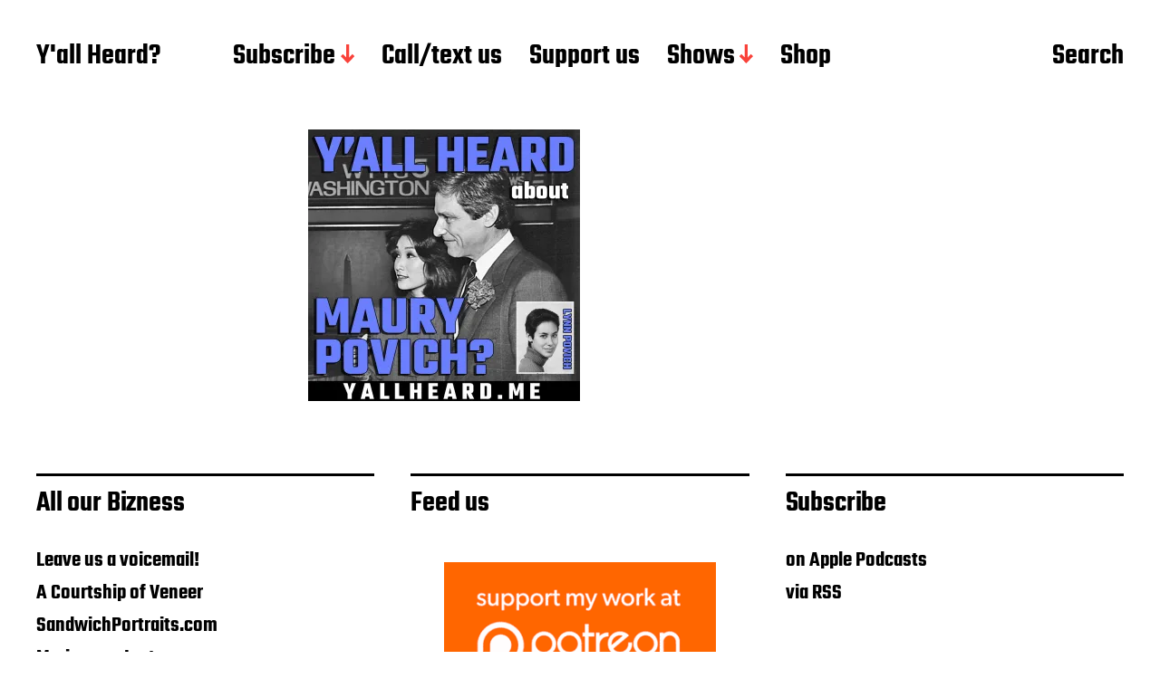

--- FILE ---
content_type: text/html; charset=UTF-8
request_url: https://yallheard.me/816/
body_size: 34729
content:
<!DOCTYPE html>

<html class="no-js" lang="en-US">

	<head>

		<meta http-equiv="content-type" content="text/html" charset="UTF-8" />
		<meta name="viewport" content="width=device-width, initial-scale=1.0" >

		<link rel="profile" href="http://gmpg.org/xfn/11">

		<title>Y&#039;all Heard?</title>
<meta name='robots' content='max-image-preview:large' />
<link rel='dns-prefetch' href='//stats.wp.com' />
<link rel='dns-prefetch' href='//v0.wordpress.com' />
<link rel='preconnect' href='//i0.wp.com' />
<link rel="alternate" type="application/rss+xml" title="Y&#039;all Heard? &raquo; Feed" href="https://yallheard.me/feed/" />
<link rel="alternate" title="oEmbed (JSON)" type="application/json+oembed" href="https://yallheard.me/wp-json/oembed/1.0/embed?url=https%3A%2F%2Fyallheard.me%2F816%2F" />
<link rel="alternate" title="oEmbed (XML)" type="text/xml+oembed" href="https://yallheard.me/wp-json/oembed/1.0/embed?url=https%3A%2F%2Fyallheard.me%2F816%2F&#038;format=xml" />
<style id='wp-img-auto-sizes-contain-inline-css' type='text/css'>
img:is([sizes=auto i],[sizes^="auto," i]){contain-intrinsic-size:3000px 1500px}
/*# sourceURL=wp-img-auto-sizes-contain-inline-css */
</style>
<style id='wp-emoji-styles-inline-css' type='text/css'>

	img.wp-smiley, img.emoji {
		display: inline !important;
		border: none !important;
		box-shadow: none !important;
		height: 1em !important;
		width: 1em !important;
		margin: 0 0.07em !important;
		vertical-align: -0.1em !important;
		background: none !important;
		padding: 0 !important;
	}
/*# sourceURL=wp-emoji-styles-inline-css */
</style>
<style id='wp-block-library-inline-css' type='text/css'>
:root{--wp-block-synced-color:#7a00df;--wp-block-synced-color--rgb:122,0,223;--wp-bound-block-color:var(--wp-block-synced-color);--wp-editor-canvas-background:#ddd;--wp-admin-theme-color:#007cba;--wp-admin-theme-color--rgb:0,124,186;--wp-admin-theme-color-darker-10:#006ba1;--wp-admin-theme-color-darker-10--rgb:0,107,160.5;--wp-admin-theme-color-darker-20:#005a87;--wp-admin-theme-color-darker-20--rgb:0,90,135;--wp-admin-border-width-focus:2px}@media (min-resolution:192dpi){:root{--wp-admin-border-width-focus:1.5px}}.wp-element-button{cursor:pointer}:root .has-very-light-gray-background-color{background-color:#eee}:root .has-very-dark-gray-background-color{background-color:#313131}:root .has-very-light-gray-color{color:#eee}:root .has-very-dark-gray-color{color:#313131}:root .has-vivid-green-cyan-to-vivid-cyan-blue-gradient-background{background:linear-gradient(135deg,#00d084,#0693e3)}:root .has-purple-crush-gradient-background{background:linear-gradient(135deg,#34e2e4,#4721fb 50%,#ab1dfe)}:root .has-hazy-dawn-gradient-background{background:linear-gradient(135deg,#faaca8,#dad0ec)}:root .has-subdued-olive-gradient-background{background:linear-gradient(135deg,#fafae1,#67a671)}:root .has-atomic-cream-gradient-background{background:linear-gradient(135deg,#fdd79a,#004a59)}:root .has-nightshade-gradient-background{background:linear-gradient(135deg,#330968,#31cdcf)}:root .has-midnight-gradient-background{background:linear-gradient(135deg,#020381,#2874fc)}:root{--wp--preset--font-size--normal:16px;--wp--preset--font-size--huge:42px}.has-regular-font-size{font-size:1em}.has-larger-font-size{font-size:2.625em}.has-normal-font-size{font-size:var(--wp--preset--font-size--normal)}.has-huge-font-size{font-size:var(--wp--preset--font-size--huge)}.has-text-align-center{text-align:center}.has-text-align-left{text-align:left}.has-text-align-right{text-align:right}.has-fit-text{white-space:nowrap!important}#end-resizable-editor-section{display:none}.aligncenter{clear:both}.items-justified-left{justify-content:flex-start}.items-justified-center{justify-content:center}.items-justified-right{justify-content:flex-end}.items-justified-space-between{justify-content:space-between}.screen-reader-text{border:0;clip-path:inset(50%);height:1px;margin:-1px;overflow:hidden;padding:0;position:absolute;width:1px;word-wrap:normal!important}.screen-reader-text:focus{background-color:#ddd;clip-path:none;color:#444;display:block;font-size:1em;height:auto;left:5px;line-height:normal;padding:15px 23px 14px;text-decoration:none;top:5px;width:auto;z-index:100000}html :where(.has-border-color){border-style:solid}html :where([style*=border-top-color]){border-top-style:solid}html :where([style*=border-right-color]){border-right-style:solid}html :where([style*=border-bottom-color]){border-bottom-style:solid}html :where([style*=border-left-color]){border-left-style:solid}html :where([style*=border-width]){border-style:solid}html :where([style*=border-top-width]){border-top-style:solid}html :where([style*=border-right-width]){border-right-style:solid}html :where([style*=border-bottom-width]){border-bottom-style:solid}html :where([style*=border-left-width]){border-left-style:solid}html :where(img[class*=wp-image-]){height:auto;max-width:100%}:where(figure){margin:0 0 1em}html :where(.is-position-sticky){--wp-admin--admin-bar--position-offset:var(--wp-admin--admin-bar--height,0px)}@media screen and (max-width:600px){html :where(.is-position-sticky){--wp-admin--admin-bar--position-offset:0px}}

/*# sourceURL=wp-block-library-inline-css */
</style><style id='global-styles-inline-css' type='text/css'>
:root{--wp--preset--aspect-ratio--square: 1;--wp--preset--aspect-ratio--4-3: 4/3;--wp--preset--aspect-ratio--3-4: 3/4;--wp--preset--aspect-ratio--3-2: 3/2;--wp--preset--aspect-ratio--2-3: 2/3;--wp--preset--aspect-ratio--16-9: 16/9;--wp--preset--aspect-ratio--9-16: 9/16;--wp--preset--color--black: #000000;--wp--preset--color--cyan-bluish-gray: #abb8c3;--wp--preset--color--white: #FFF;--wp--preset--color--pale-pink: #f78da7;--wp--preset--color--vivid-red: #cf2e2e;--wp--preset--color--luminous-vivid-orange: #ff6900;--wp--preset--color--luminous-vivid-amber: #fcb900;--wp--preset--color--light-green-cyan: #7bdcb5;--wp--preset--color--vivid-green-cyan: #00d084;--wp--preset--color--pale-cyan-blue: #8ed1fc;--wp--preset--color--vivid-cyan-blue: #0693e3;--wp--preset--color--vivid-purple: #9b51e0;--wp--preset--color--accent: #F9423A;--wp--preset--color--dark-gray: #333333;--wp--preset--color--gray: #767676;--wp--preset--color--light-gray: #DDDDDD;--wp--preset--gradient--vivid-cyan-blue-to-vivid-purple: linear-gradient(135deg,rgb(6,147,227) 0%,rgb(155,81,224) 100%);--wp--preset--gradient--light-green-cyan-to-vivid-green-cyan: linear-gradient(135deg,rgb(122,220,180) 0%,rgb(0,208,130) 100%);--wp--preset--gradient--luminous-vivid-amber-to-luminous-vivid-orange: linear-gradient(135deg,rgb(252,185,0) 0%,rgb(255,105,0) 100%);--wp--preset--gradient--luminous-vivid-orange-to-vivid-red: linear-gradient(135deg,rgb(255,105,0) 0%,rgb(207,46,46) 100%);--wp--preset--gradient--very-light-gray-to-cyan-bluish-gray: linear-gradient(135deg,rgb(238,238,238) 0%,rgb(169,184,195) 100%);--wp--preset--gradient--cool-to-warm-spectrum: linear-gradient(135deg,rgb(74,234,220) 0%,rgb(151,120,209) 20%,rgb(207,42,186) 40%,rgb(238,44,130) 60%,rgb(251,105,98) 80%,rgb(254,248,76) 100%);--wp--preset--gradient--blush-light-purple: linear-gradient(135deg,rgb(255,206,236) 0%,rgb(152,150,240) 100%);--wp--preset--gradient--blush-bordeaux: linear-gradient(135deg,rgb(254,205,165) 0%,rgb(254,45,45) 50%,rgb(107,0,62) 100%);--wp--preset--gradient--luminous-dusk: linear-gradient(135deg,rgb(255,203,112) 0%,rgb(199,81,192) 50%,rgb(65,88,208) 100%);--wp--preset--gradient--pale-ocean: linear-gradient(135deg,rgb(255,245,203) 0%,rgb(182,227,212) 50%,rgb(51,167,181) 100%);--wp--preset--gradient--electric-grass: linear-gradient(135deg,rgb(202,248,128) 0%,rgb(113,206,126) 100%);--wp--preset--gradient--midnight: linear-gradient(135deg,rgb(2,3,129) 0%,rgb(40,116,252) 100%);--wp--preset--font-size--small: 16px;--wp--preset--font-size--medium: 20px;--wp--preset--font-size--large: 24px;--wp--preset--font-size--x-large: 42px;--wp--preset--font-size--regular: 20px;--wp--preset--font-size--larger: 32px;--wp--preset--spacing--20: 0.44rem;--wp--preset--spacing--30: 0.67rem;--wp--preset--spacing--40: 1rem;--wp--preset--spacing--50: 1.5rem;--wp--preset--spacing--60: 2.25rem;--wp--preset--spacing--70: 3.38rem;--wp--preset--spacing--80: 5.06rem;--wp--preset--shadow--natural: 6px 6px 9px rgba(0, 0, 0, 0.2);--wp--preset--shadow--deep: 12px 12px 50px rgba(0, 0, 0, 0.4);--wp--preset--shadow--sharp: 6px 6px 0px rgba(0, 0, 0, 0.2);--wp--preset--shadow--outlined: 6px 6px 0px -3px rgb(255, 255, 255), 6px 6px rgb(0, 0, 0);--wp--preset--shadow--crisp: 6px 6px 0px rgb(0, 0, 0);}:where(.is-layout-flex){gap: 0.5em;}:where(.is-layout-grid){gap: 0.5em;}body .is-layout-flex{display: flex;}.is-layout-flex{flex-wrap: wrap;align-items: center;}.is-layout-flex > :is(*, div){margin: 0;}body .is-layout-grid{display: grid;}.is-layout-grid > :is(*, div){margin: 0;}:where(.wp-block-columns.is-layout-flex){gap: 2em;}:where(.wp-block-columns.is-layout-grid){gap: 2em;}:where(.wp-block-post-template.is-layout-flex){gap: 1.25em;}:where(.wp-block-post-template.is-layout-grid){gap: 1.25em;}.has-black-color{color: var(--wp--preset--color--black) !important;}.has-cyan-bluish-gray-color{color: var(--wp--preset--color--cyan-bluish-gray) !important;}.has-white-color{color: var(--wp--preset--color--white) !important;}.has-pale-pink-color{color: var(--wp--preset--color--pale-pink) !important;}.has-vivid-red-color{color: var(--wp--preset--color--vivid-red) !important;}.has-luminous-vivid-orange-color{color: var(--wp--preset--color--luminous-vivid-orange) !important;}.has-luminous-vivid-amber-color{color: var(--wp--preset--color--luminous-vivid-amber) !important;}.has-light-green-cyan-color{color: var(--wp--preset--color--light-green-cyan) !important;}.has-vivid-green-cyan-color{color: var(--wp--preset--color--vivid-green-cyan) !important;}.has-pale-cyan-blue-color{color: var(--wp--preset--color--pale-cyan-blue) !important;}.has-vivid-cyan-blue-color{color: var(--wp--preset--color--vivid-cyan-blue) !important;}.has-vivid-purple-color{color: var(--wp--preset--color--vivid-purple) !important;}.has-black-background-color{background-color: var(--wp--preset--color--black) !important;}.has-cyan-bluish-gray-background-color{background-color: var(--wp--preset--color--cyan-bluish-gray) !important;}.has-white-background-color{background-color: var(--wp--preset--color--white) !important;}.has-pale-pink-background-color{background-color: var(--wp--preset--color--pale-pink) !important;}.has-vivid-red-background-color{background-color: var(--wp--preset--color--vivid-red) !important;}.has-luminous-vivid-orange-background-color{background-color: var(--wp--preset--color--luminous-vivid-orange) !important;}.has-luminous-vivid-amber-background-color{background-color: var(--wp--preset--color--luminous-vivid-amber) !important;}.has-light-green-cyan-background-color{background-color: var(--wp--preset--color--light-green-cyan) !important;}.has-vivid-green-cyan-background-color{background-color: var(--wp--preset--color--vivid-green-cyan) !important;}.has-pale-cyan-blue-background-color{background-color: var(--wp--preset--color--pale-cyan-blue) !important;}.has-vivid-cyan-blue-background-color{background-color: var(--wp--preset--color--vivid-cyan-blue) !important;}.has-vivid-purple-background-color{background-color: var(--wp--preset--color--vivid-purple) !important;}.has-black-border-color{border-color: var(--wp--preset--color--black) !important;}.has-cyan-bluish-gray-border-color{border-color: var(--wp--preset--color--cyan-bluish-gray) !important;}.has-white-border-color{border-color: var(--wp--preset--color--white) !important;}.has-pale-pink-border-color{border-color: var(--wp--preset--color--pale-pink) !important;}.has-vivid-red-border-color{border-color: var(--wp--preset--color--vivid-red) !important;}.has-luminous-vivid-orange-border-color{border-color: var(--wp--preset--color--luminous-vivid-orange) !important;}.has-luminous-vivid-amber-border-color{border-color: var(--wp--preset--color--luminous-vivid-amber) !important;}.has-light-green-cyan-border-color{border-color: var(--wp--preset--color--light-green-cyan) !important;}.has-vivid-green-cyan-border-color{border-color: var(--wp--preset--color--vivid-green-cyan) !important;}.has-pale-cyan-blue-border-color{border-color: var(--wp--preset--color--pale-cyan-blue) !important;}.has-vivid-cyan-blue-border-color{border-color: var(--wp--preset--color--vivid-cyan-blue) !important;}.has-vivid-purple-border-color{border-color: var(--wp--preset--color--vivid-purple) !important;}.has-vivid-cyan-blue-to-vivid-purple-gradient-background{background: var(--wp--preset--gradient--vivid-cyan-blue-to-vivid-purple) !important;}.has-light-green-cyan-to-vivid-green-cyan-gradient-background{background: var(--wp--preset--gradient--light-green-cyan-to-vivid-green-cyan) !important;}.has-luminous-vivid-amber-to-luminous-vivid-orange-gradient-background{background: var(--wp--preset--gradient--luminous-vivid-amber-to-luminous-vivid-orange) !important;}.has-luminous-vivid-orange-to-vivid-red-gradient-background{background: var(--wp--preset--gradient--luminous-vivid-orange-to-vivid-red) !important;}.has-very-light-gray-to-cyan-bluish-gray-gradient-background{background: var(--wp--preset--gradient--very-light-gray-to-cyan-bluish-gray) !important;}.has-cool-to-warm-spectrum-gradient-background{background: var(--wp--preset--gradient--cool-to-warm-spectrum) !important;}.has-blush-light-purple-gradient-background{background: var(--wp--preset--gradient--blush-light-purple) !important;}.has-blush-bordeaux-gradient-background{background: var(--wp--preset--gradient--blush-bordeaux) !important;}.has-luminous-dusk-gradient-background{background: var(--wp--preset--gradient--luminous-dusk) !important;}.has-pale-ocean-gradient-background{background: var(--wp--preset--gradient--pale-ocean) !important;}.has-electric-grass-gradient-background{background: var(--wp--preset--gradient--electric-grass) !important;}.has-midnight-gradient-background{background: var(--wp--preset--gradient--midnight) !important;}.has-small-font-size{font-size: var(--wp--preset--font-size--small) !important;}.has-medium-font-size{font-size: var(--wp--preset--font-size--medium) !important;}.has-large-font-size{font-size: var(--wp--preset--font-size--large) !important;}.has-x-large-font-size{font-size: var(--wp--preset--font-size--x-large) !important;}
/*# sourceURL=global-styles-inline-css */
</style>

<style id='classic-theme-styles-inline-css' type='text/css'>
/*! This file is auto-generated */
.wp-block-button__link{color:#fff;background-color:#32373c;border-radius:9999px;box-shadow:none;text-decoration:none;padding:calc(.667em + 2px) calc(1.333em + 2px);font-size:1.125em}.wp-block-file__button{background:#32373c;color:#fff;text-decoration:none}
/*# sourceURL=/wp-includes/css/classic-themes.min.css */
</style>
<link rel='stylesheet' id='miyazaki-google-fonts-css' href='https://yallheard.me/wp-content/themes/miyazaki/assets/css/fonts.css?ver=6.9' type='text/css' media='all' />
<link rel='stylesheet' id='miyazaki-style-css' href='https://yallheard.me/wp-content/themes/miyazaki/style.css?ver=2.2' type='text/css' media='all' />
<script type="text/javascript" src="https://yallheard.me/wp-includes/js/jquery/jquery.min.js?ver=3.7.1" id="jquery-core-js"></script>
<script type="text/javascript" src="https://yallheard.me/wp-includes/js/jquery/jquery-migrate.min.js?ver=3.4.1" id="jquery-migrate-js"></script>
<link rel="https://api.w.org/" href="https://yallheard.me/wp-json/" /><link rel="alternate" title="JSON" type="application/json" href="https://yallheard.me/wp-json/wp/v2/media/816" /><link rel="EditURI" type="application/rsd+xml" title="RSD" href="https://yallheard.me/xmlrpc.php?rsd" />
<meta name="generator" content="WordPress 6.9" />
<meta name="generator" content="Seriously Simple Podcasting 3.14.2" />
<link rel="canonical" href="https://yallheard.me/816/" />
<link rel='shortlink' href='https://wp.me/a9awYC-da' />
<meta name="cdp-version" content="1.5.0" />
<link rel="alternate" type="application/rss+xml" title="Podcast RSS feed" href="https://yallheard.me/feed/podcast" />

	<style>img#wpstats{display:none}</style>
				<script>document.documentElement.className = document.documentElement.className.replace( 'no-js', 'js' );</script>
		
<!-- Jetpack Open Graph Tags -->
<meta property="og:type" content="article" />
<meta property="og:title" content=" " />
<meta property="og:url" content="https://yallheard.me/816/" />
<meta property="og:description" content="Visit the post for more." />
<meta property="article:published_time" content="2020-05-29T00:46:13+00:00" />
<meta property="article:modified_time" content="2020-05-29T00:46:13+00:00" />
<meta property="og:site_name" content="Y&#039;all Heard?" />
<meta property="og:image" content="https://yallheard.me/wp-content/uploads/2020/05/yallheard_132_maury-mp3-image.jpg" />
<meta property="og:image:alt" content="" />
<meta property="og:locale" content="en_US" />
<meta name="twitter:site" content="@peteabides" />
<meta name="twitter:text:title" content="Y&#039;all Heard?" />
<meta name="twitter:image" content="https://i0.wp.com/yallheard.me/wp-content/uploads/2020/05/yallheard_132_maury-mp3-image.jpg?fit=900%2C900&#038;ssl=1&#038;w=640" />
<meta name="twitter:card" content="summary_large_image" />
<meta name="twitter:description" content="Visit the post for more." />

<!-- End Jetpack Open Graph Tags -->
		<style type="text/css" id="wp-custom-css">
			.front-title-wrapper.section-inner {   color: black;
  text-shadow:
   -3px -3px 0 #fff,  
    3px -3px 0 #fff,
    -3px 3px 0 #fff,
     3px 3px 0 #fff; margin-top: 0px;}
.featured-media {display:none}
.post-inner {
    margin: -100px auto;
}
#site-footer {
	margin-top: 18rem;}		</style>
		
	</head>

	<body class="attachment wp-singular attachment-template-default single single-attachment postid-816 attachmentid-816 attachment-jpeg wp-theme-miyazaki pagination-type-button missing-post-thumbnail">

		
		<a class="faux-button skip-link" href="#site-content">Skip to the content</a>

		<header id="site-header">

			<div class="section-inner">

				<div class="header-left">

					
							<p class="site-title"><a href="https://yallheard.me/">Y&#039;all Heard?</a></p>

						
					
					<ul class="main-menu header-menu reset-list-style">
						<li id="menu-item-770" class="menu-item menu-item-type-custom menu-item-object-custom menu-item-has-children menu-item-770"><a href="#">Subscribe</a>
<ul class="sub-menu">
	<li id="menu-item-167" class="menu-item menu-item-type-custom menu-item-object-custom menu-item-167"><a href="https://itunes.apple.com/us/podcast/yall-heard/id1288855649">Apple Podcasts</a></li>
	<li id="menu-item-169" class="menu-item menu-item-type-custom menu-item-object-custom menu-item-169"><a href="https://open.spotify.com/show/1BNT7ApoKuWhg1zMSo60HR?si=l-NKz32zRgmWDD--I8oAoQ">Spotify</a></li>
	<li id="menu-item-170" class="menu-item menu-item-type-custom menu-item-object-custom menu-item-170"><a href="http://yallheard.me/feed/podcast">RSS</a></li>
</ul>
</li>
<li id="menu-item-517" class="menu-item menu-item-type-custom menu-item-object-custom menu-item-517"><a href="tel:1-570-763-9231">Call/text us</a></li>
<li id="menu-item-771" class="menu-item menu-item-type-custom menu-item-object-custom menu-item-771"><a href="https://www.patreon.com/yallheard">Support us</a></li>
<li id="menu-item-1858" class="menu-item menu-item-type-custom menu-item-object-custom menu-item-has-children menu-item-1858"><a href="#">Shows</a>
<ul class="sub-menu">
	<li id="menu-item-1860" class="menu-item menu-item-type-custom menu-item-object-custom menu-item-1860"><a href="https://yallheard.me/series/yall-heard">Y&#8217;all Heard</a></li>
	<li id="menu-item-2051" class="menu-item menu-item-type-custom menu-item-object-custom menu-item-2051"><a href="https://yallheard.me/series/grimm">Grimm Pickins</a></li>
	<li id="menu-item-1447" class="menu-item menu-item-type-custom menu-item-object-custom menu-item-1447"><a href="http://yallheard.me/series/labrea/">La Brea Purveya</a></li>
	<li id="menu-item-1859" class="menu-item menu-item-type-custom menu-item-object-custom menu-item-1859"><a href="https://yallheard.me/series/trash-opinions">Trash Opinions</a></li>
</ul>
</li>
<li id="menu-item-1350" class="menu-item menu-item-type-custom menu-item-object-custom menu-item-1350"><a href="https://www.redbubble.com/people/YallHeard/shop?asc=u">Shop</a></li>
					</ul><!-- .main-menu -->

				</div><!-- .header-left -->

				<div class="header-right">

					<button class="toggle nav-toggle" data-toggle-target=".mobile-menu-wrapper" data-toggle-scroll-lock="true">
						<label>
							<span class="show">Menu</span>
							<span class="hide">Close</span>
						</label>
						<div class="bars">
							<div class="bar"></div>
							<div class="bar"></div>
							<div class="bar"></div>
						</div><!-- .bars -->
					</button><!-- .nav-toggle -->

					
						<button class="toggle search-toggle" data-toggle-target=".search-overlay" data-toggle-scroll-lock="true" data-set-focus=".search-overlay .search-field">
							Search						</button><!-- .search-toggle -->

					
				</div><!-- .header-right -->

			</div><!-- .section-inner -->

		</header><!-- #site-header -->

		<div class="mobile-menu-wrapper cover-modal" data-untoggle-above="1020" data-modal-target-string=".mobile-menu-wrapper">

			<div class="mobile-menu-container section-inner">

				<div class="mobile-menu-top">

					<ul class="mobile-menu header-menu reset-list-style">
						<li class="menu-item menu-item-type-custom menu-item-object-custom menu-item-has-children menu-item-770"><a href="#">Subscribe</a>
<ul class="sub-menu">
	<li class="menu-item menu-item-type-custom menu-item-object-custom menu-item-167"><a href="https://itunes.apple.com/us/podcast/yall-heard/id1288855649">Apple Podcasts</a></li>
	<li class="menu-item menu-item-type-custom menu-item-object-custom menu-item-169"><a href="https://open.spotify.com/show/1BNT7ApoKuWhg1zMSo60HR?si=l-NKz32zRgmWDD--I8oAoQ">Spotify</a></li>
	<li class="menu-item menu-item-type-custom menu-item-object-custom menu-item-170"><a href="http://yallheard.me/feed/podcast">RSS</a></li>
</ul>
</li>
<li class="menu-item menu-item-type-custom menu-item-object-custom menu-item-517"><a href="tel:1-570-763-9231">Call/text us</a></li>
<li class="menu-item menu-item-type-custom menu-item-object-custom menu-item-771"><a href="https://www.patreon.com/yallheard">Support us</a></li>
<li class="menu-item menu-item-type-custom menu-item-object-custom menu-item-has-children menu-item-1858"><a href="#">Shows</a>
<ul class="sub-menu">
	<li class="menu-item menu-item-type-custom menu-item-object-custom menu-item-1860"><a href="https://yallheard.me/series/yall-heard">Y&#8217;all Heard</a></li>
	<li class="menu-item menu-item-type-custom menu-item-object-custom menu-item-2051"><a href="https://yallheard.me/series/grimm">Grimm Pickins</a></li>
	<li class="menu-item menu-item-type-custom menu-item-object-custom menu-item-1447"><a href="http://yallheard.me/series/labrea/">La Brea Purveya</a></li>
	<li class="menu-item menu-item-type-custom menu-item-object-custom menu-item-1859"><a href="https://yallheard.me/series/trash-opinions">Trash Opinions</a></li>
</ul>
</li>
<li class="menu-item menu-item-type-custom menu-item-object-custom menu-item-1350"><a href="https://www.redbubble.com/people/YallHeard/shop?asc=u">Shop</a></li>
					</ul>

				</div><!-- .mobile-menu-top -->

				
					<div class="overlay-search-form">
						
<form role="search" method="get" class="search-form" action="https://yallheard.me/">
	<label for="search-form-697235ebf176e">
		<span class="screen-reader-text">Search for:</span>
		<img aria-hidden src="https://yallheard.me/wp-content/themes/miyazaki/assets/images/icons/spyglass-white.svg" />
	</label>
	<input type="search" id="search-form-697235ebf176e" class="search-field" placeholder="Search for&hellip;" value="" name="s" />
	<button type="submit" class="search-submit">Search</button>
</form>
					</div><!-- .overlay-search-form -->

				
			</div><!-- .mobile-menu -->

		</div><!-- .mobile-menu-wrapper -->

		
			<div class="search-overlay cover-modal" data-untoggle-below="1020" data-modal-target-string=".search-overlay">

				<div class="section-inner overlay-search-form search-overlay-form-wrapper">
					
<form role="search" method="get" class="search-form" action="https://yallheard.me/">
	<label for="search-form-697235ebf183d">
		<span class="screen-reader-text">Search for:</span>
		<img aria-hidden src="https://yallheard.me/wp-content/themes/miyazaki/assets/images/icons/spyglass-white.svg" />
	</label>
	<input type="search" id="search-form-697235ebf183d" class="search-field" placeholder="Search for&hellip;" value="" name="s" />
	<button type="submit" class="search-submit">Search</button>
</form>
				</div><!-- .section-inner -->

			</div><!-- .search-overlay -->

		
		
<main id="site-content">

	<article class="section-inner post-816 attachment type-attachment status-inherit hentry missing-thumbnail" id="post-816">

	
	<header class="entry-header">

		
	</header><!-- .entry-header -->

	<div class="post-inner">

		<div class="entry-content">

			<p class="attachment"><a href="https://i0.wp.com/yallheard.me/wp-content/uploads/2020/05/yallheard_132_maury-mp3-image.jpg?ssl=1"><img fetchpriority="high" decoding="async" width="300" height="300" src="https://i0.wp.com/yallheard.me/wp-content/uploads/2020/05/yallheard_132_maury-mp3-image.jpg?fit=300%2C300&amp;ssl=1" class="attachment-medium size-medium" alt="" srcset="https://i0.wp.com/yallheard.me/wp-content/uploads/2020/05/yallheard_132_maury-mp3-image.jpg?w=900&amp;ssl=1 900w, https://i0.wp.com/yallheard.me/wp-content/uploads/2020/05/yallheard_132_maury-mp3-image.jpg?resize=300%2C300&amp;ssl=1 300w, https://i0.wp.com/yallheard.me/wp-content/uploads/2020/05/yallheard_132_maury-mp3-image.jpg?resize=150%2C150&amp;ssl=1 150w, https://i0.wp.com/yallheard.me/wp-content/uploads/2020/05/yallheard_132_maury-mp3-image.jpg?resize=768%2C768&amp;ssl=1 768w, https://i0.wp.com/yallheard.me/wp-content/uploads/2020/05/yallheard_132_maury-mp3-image.jpg?resize=400%2C400&amp;ssl=1 400w, https://i0.wp.com/yallheard.me/wp-content/uploads/2020/05/yallheard_132_maury-mp3-image.jpg?resize=800%2C800&amp;ssl=1 800w" sizes="(max-width: 300px) 100vw, 300px" /></a></p>

		</div><!-- .entry-content -->

		
		
	</div><!-- .post-inner -->

</article><!-- .post -->


</main><!-- #site-content -->

		<footer id="site-footer">

			
				<div class="footer-widgets-outer-wrapper section-inner">

					<div class="footer-widgets-wrapper">

													<div class="footer-widgets-one footer-widgets">
								<div id="nav_menu-5" class="widget widget_nav_menu"><div class="widget-content"><h2 class="widget-title">All our Bizness</h2><div class="menu-projects-container"><ul id="menu-projects" class="menu"><li id="menu-item-125" class="menu-item menu-item-type-custom menu-item-object-custom menu-item-125"><a href="tel:1-570-763-9231">Leave us a voicemail!</a></li>
<li id="menu-item-121" class="menu-item menu-item-type-custom menu-item-object-custom menu-item-121"><a href="https://www.instagram.com/courtshipofveneer/">A Courtship of Veneer</a></li>
<li id="menu-item-122" class="menu-item menu-item-type-custom menu-item-object-custom menu-item-122"><a href="http://sandwichportraits.com">SandwichPortraits.com</a></li>
<li id="menu-item-123" class="menu-item menu-item-type-custom menu-item-object-custom menu-item-123"><a href="https://www.instagram.com/rissvandal">Marissa on Instagram</a></li>
<li id="menu-item-124" class="menu-item menu-item-type-custom menu-item-object-custom menu-item-124"><a href="https://www.instagram.com/peteabides">Pete on Instagram</a></li>
</ul></div></div></div>							</div><!-- .footer-widgets-one -->
						
													<div class="footer-widgets-two footer-widgets">
								<div id="text-3" class="widget widget_text"><div class="widget-content"><h2 class="widget-title">Feed us</h2>			<div class="textwidget"><p><a href="https://www.patreon.com/yallheard" target="_blank" rel="noopener"><img loading="lazy" decoding="async" data-recalc-dims="1" class="alignnone size-medium wp-image-127" src="https://i0.wp.com/yallheard.me/wp-content/uploads/2018/01/patreonsupport.png?resize=300%2C153" alt="" width="300" height="153" srcset="https://i0.wp.com/yallheard.me/wp-content/uploads/2018/01/patreonsupport.png?w=330&amp;ssl=1 330w, https://i0.wp.com/yallheard.me/wp-content/uploads/2018/01/patreonsupport.png?resize=300%2C153&amp;ssl=1 300w" sizes="auto, (max-width: 300px) 100vw, 300px" /></a></p>
</div>
		</div></div>							</div><!-- .footer-widgets-two -->
						
													<div class="footer-widgets-three footer-widgets">
								<div id="nav_menu-9" class="widget widget_nav_menu"><div class="widget-content"><h2 class="widget-title">Subscribe</h2><div class="menu-subscribe-container"><ul id="menu-subscribe" class="menu"><li id="menu-item-91" class="menu-item menu-item-type-custom menu-item-object-custom menu-item-91"><a href="https://itunes.apple.com/us/podcast/yall-heard/id1288855649">on Apple Podcasts</a></li>
<li id="menu-item-22" class="menu-item menu-item-type-custom menu-item-object-custom menu-item-22"><a href="http://yallheard.me/feed/podcast">via RSS</a></li>
</ul></div></div></div>							</div><!-- .footer-widgets-three -->
						
					</div><!-- .footer-widgets-wrapper -->

				</div><!-- .footer-widgets-outer-wrapper.section-inner -->

			
			<div class="footer-bottom section-inner">

				<div class="footer-credits">

					<p class="footer-copyright">&copy; 2026 Y&#039;all Heard?</p>

					<p class="theme-credits">
						Theme by <a href="https://andersnoren.se">Anders Nor&eacute;n</a>					</p><!-- .theme-credits -->

				</div><!-- .footer-credits -->

				
			</div><!-- .footer-bottom -->

		</footer><!-- #site-footer -->
		
		<script type="speculationrules">
{"prefetch":[{"source":"document","where":{"and":[{"href_matches":"/*"},{"not":{"href_matches":["/wp-*.php","/wp-admin/*","/wp-content/uploads/*","/wp-content/*","/wp-content/plugins/*","/wp-content/themes/miyazaki/*","/*\\?(.+)"]}},{"not":{"selector_matches":"a[rel~=\"nofollow\"]"}},{"not":{"selector_matches":".no-prefetch, .no-prefetch a"}}]},"eagerness":"conservative"}]}
</script>
<script type="text/javascript" src="https://yallheard.me/wp-includes/js/imagesloaded.min.js?ver=5.0.0" id="imagesloaded-js"></script>
<script type="text/javascript" src="https://yallheard.me/wp-includes/js/masonry.min.js?ver=4.2.2" id="masonry-js"></script>
<script type="text/javascript" id="miyazaki_construct-js-extra">
/* <![CDATA[ */
var miyazaki_ajax_load_more = {"ajaxurl":"https://yallheard.me/wp-admin/admin-ajax.php"};
//# sourceURL=miyazaki_construct-js-extra
/* ]]> */
</script>
<script type="text/javascript" src="https://yallheard.me/wp-content/themes/miyazaki/assets/js/construct.js?ver=2.2" id="miyazaki_construct-js"></script>
<script type="text/javascript" id="jetpack-stats-js-before">
/* <![CDATA[ */
_stq = window._stq || [];
_stq.push([ "view", JSON.parse("{\"v\":\"ext\",\"blog\":\"135497070\",\"post\":\"816\",\"tz\":\"-5\",\"srv\":\"yallheard.me\",\"j\":\"1:15.1.1\"}") ]);
_stq.push([ "clickTrackerInit", "135497070", "816" ]);
//# sourceURL=jetpack-stats-js-before
/* ]]> */
</script>
<script type="text/javascript" src="https://stats.wp.com/e-202604.js" id="jetpack-stats-js" defer="defer" data-wp-strategy="defer"></script>
<script id="wp-emoji-settings" type="application/json">
{"baseUrl":"https://s.w.org/images/core/emoji/17.0.2/72x72/","ext":".png","svgUrl":"https://s.w.org/images/core/emoji/17.0.2/svg/","svgExt":".svg","source":{"concatemoji":"https://yallheard.me/wp-includes/js/wp-emoji-release.min.js?ver=6.9"}}
</script>
<script type="module">
/* <![CDATA[ */
/*! This file is auto-generated */
const a=JSON.parse(document.getElementById("wp-emoji-settings").textContent),o=(window._wpemojiSettings=a,"wpEmojiSettingsSupports"),s=["flag","emoji"];function i(e){try{var t={supportTests:e,timestamp:(new Date).valueOf()};sessionStorage.setItem(o,JSON.stringify(t))}catch(e){}}function c(e,t,n){e.clearRect(0,0,e.canvas.width,e.canvas.height),e.fillText(t,0,0);t=new Uint32Array(e.getImageData(0,0,e.canvas.width,e.canvas.height).data);e.clearRect(0,0,e.canvas.width,e.canvas.height),e.fillText(n,0,0);const a=new Uint32Array(e.getImageData(0,0,e.canvas.width,e.canvas.height).data);return t.every((e,t)=>e===a[t])}function p(e,t){e.clearRect(0,0,e.canvas.width,e.canvas.height),e.fillText(t,0,0);var n=e.getImageData(16,16,1,1);for(let e=0;e<n.data.length;e++)if(0!==n.data[e])return!1;return!0}function u(e,t,n,a){switch(t){case"flag":return n(e,"\ud83c\udff3\ufe0f\u200d\u26a7\ufe0f","\ud83c\udff3\ufe0f\u200b\u26a7\ufe0f")?!1:!n(e,"\ud83c\udde8\ud83c\uddf6","\ud83c\udde8\u200b\ud83c\uddf6")&&!n(e,"\ud83c\udff4\udb40\udc67\udb40\udc62\udb40\udc65\udb40\udc6e\udb40\udc67\udb40\udc7f","\ud83c\udff4\u200b\udb40\udc67\u200b\udb40\udc62\u200b\udb40\udc65\u200b\udb40\udc6e\u200b\udb40\udc67\u200b\udb40\udc7f");case"emoji":return!a(e,"\ud83e\u1fac8")}return!1}function f(e,t,n,a){let r;const o=(r="undefined"!=typeof WorkerGlobalScope&&self instanceof WorkerGlobalScope?new OffscreenCanvas(300,150):document.createElement("canvas")).getContext("2d",{willReadFrequently:!0}),s=(o.textBaseline="top",o.font="600 32px Arial",{});return e.forEach(e=>{s[e]=t(o,e,n,a)}),s}function r(e){var t=document.createElement("script");t.src=e,t.defer=!0,document.head.appendChild(t)}a.supports={everything:!0,everythingExceptFlag:!0},new Promise(t=>{let n=function(){try{var e=JSON.parse(sessionStorage.getItem(o));if("object"==typeof e&&"number"==typeof e.timestamp&&(new Date).valueOf()<e.timestamp+604800&&"object"==typeof e.supportTests)return e.supportTests}catch(e){}return null}();if(!n){if("undefined"!=typeof Worker&&"undefined"!=typeof OffscreenCanvas&&"undefined"!=typeof URL&&URL.createObjectURL&&"undefined"!=typeof Blob)try{var e="postMessage("+f.toString()+"("+[JSON.stringify(s),u.toString(),c.toString(),p.toString()].join(",")+"));",a=new Blob([e],{type:"text/javascript"});const r=new Worker(URL.createObjectURL(a),{name:"wpTestEmojiSupports"});return void(r.onmessage=e=>{i(n=e.data),r.terminate(),t(n)})}catch(e){}i(n=f(s,u,c,p))}t(n)}).then(e=>{for(const n in e)a.supports[n]=e[n],a.supports.everything=a.supports.everything&&a.supports[n],"flag"!==n&&(a.supports.everythingExceptFlag=a.supports.everythingExceptFlag&&a.supports[n]);var t;a.supports.everythingExceptFlag=a.supports.everythingExceptFlag&&!a.supports.flag,a.supports.everything||((t=a.source||{}).concatemoji?r(t.concatemoji):t.wpemoji&&t.twemoji&&(r(t.twemoji),r(t.wpemoji)))});
//# sourceURL=https://yallheard.me/wp-includes/js/wp-emoji-loader.min.js
/* ]]> */
</script>

	</body>
</html>
